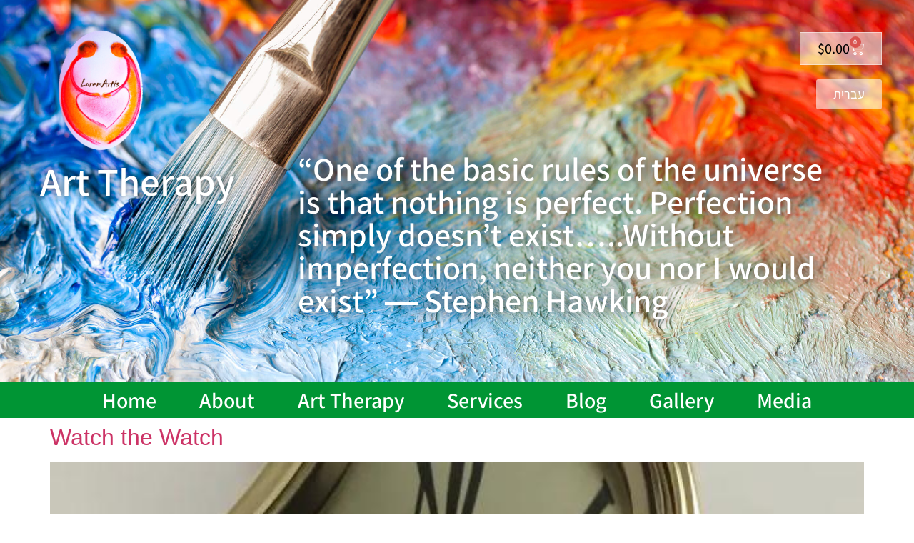

--- FILE ---
content_type: text/css
request_url: https://loremartis.com/wordpress/wp-content/uploads/elementor/css/post-97.css?ver=1766282418
body_size: 312
content:
.elementor-kit-97{--e-global-color-primary:#6EC1E4;--e-global-color-secondary:#54595F;--e-global-color-text:#000000;--e-global-color-accent:#61CE70;--e-global-color-c8080b4:#7A7A7A;--e-global-typography-primary-font-family:"Assistant";--e-global-typography-primary-font-weight:600;--e-global-typography-secondary-font-family:"Assistant";--e-global-typography-secondary-font-weight:500;--e-global-typography-text-font-family:"Georgia";--e-global-typography-text-font-size:1.5em;--e-global-typography-text-font-weight:400;--e-global-typography-accent-font-family:"Assistant";--e-global-typography-accent-font-weight:500;--e-global-typography-a7a95f5-font-family:"Assistant";--e-global-typography-a7a95f5-font-size:1.4em;--e-global-typography-a7a95f5-font-weight:500;--e-global-typography-a7a95f5-font-style:italic;}.elementor-kit-97 e-page-transition{background-color:#FFBC7D;}.elementor-section.elementor-section-boxed > .elementor-container{max-width:1140px;}.e-con{--container-max-width:1140px;}.elementor-widget:not(:last-child){margin-block-end:20px;}.elementor-element{--widgets-spacing:20px 20px;--widgets-spacing-row:20px;--widgets-spacing-column:20px;}{}h1.entry-title{display:var(--page-title-display);}@media(max-width:1024px){.elementor-section.elementor-section-boxed > .elementor-container{max-width:1024px;}.e-con{--container-max-width:1024px;}}@media(max-width:767px){.elementor-section.elementor-section-boxed > .elementor-container{max-width:767px;}.e-con{--container-max-width:767px;}}/* Start custom CSS */blockquote {
    font-family: Georgia, "Times New Roman", "Bitstream Charter", Times, serif;
    -webkit-font-smoothing: antialiased !important;
     font-style: italic;
}

blockquote p {
    margin-block-start: 0.1em;
    margin-block-end: 0em;
}/* End custom CSS */

--- FILE ---
content_type: text/css
request_url: https://loremartis.com/wordpress/wp-content/uploads/elementor/css/post-122.css?ver=1766282418
body_size: 1753
content:
.elementor-122 .elementor-element.elementor-element-33fe324c:not(.elementor-motion-effects-element-type-background), .elementor-122 .elementor-element.elementor-element-33fe324c > .elementor-motion-effects-container > .elementor-motion-effects-layer{background-image:url("https://loremartis.com/wordpress/wp-content/uploads/2020/09/hero_photo.jpg");background-position:center center;background-repeat:no-repeat;background-size:100% auto;}.elementor-122 .elementor-element.elementor-element-33fe324c > .elementor-container{min-height:535px;}.elementor-122 .elementor-element.elementor-element-33fe324c > .elementor-background-overlay{opacity:0.5;transition:background 0.3s, border-radius 0.3s, opacity 0.3s;}.elementor-122 .elementor-element.elementor-element-33fe324c{transition:background 0.3s, border 0.3s, border-radius 0.3s, box-shadow 0.3s;margin-top:0px;margin-bottom:0px;padding:0px 0px 0px 0px;}.elementor-bc-flex-widget .elementor-122 .elementor-element.elementor-element-189c28fd.elementor-column .elementor-widget-wrap{align-items:center;}.elementor-122 .elementor-element.elementor-element-189c28fd.elementor-column.elementor-element[data-element_type="column"] > .elementor-widget-wrap.elementor-element-populated{align-content:center;align-items:center;}.elementor-122 .elementor-element.elementor-element-189c28fd.elementor-column > .elementor-widget-wrap{justify-content:flex-start;}.elementor-122 .elementor-element.elementor-element-189c28fd > .elementor-element-populated{margin:0px 0px 0px 0px;--e-column-margin-right:0px;--e-column-margin-left:0px;padding:0px 0px 0px 0px;}.elementor-widget-image .widget-image-caption{color:var( --e-global-color-text );font-family:var( --e-global-typography-text-font-family ), Sans-serif;font-size:var( --e-global-typography-text-font-size );font-weight:var( --e-global-typography-text-font-weight );}.elementor-122 .elementor-element.elementor-element-3cb1ff9 > .elementor-widget-container{margin:0px 0px -20px 0px;padding:7% 0% 0% 20%;}.elementor-122 .elementor-element.elementor-element-3cb1ff9{text-align:left;}.elementor-122 .elementor-element.elementor-element-3cb1ff9 img{width:45%;max-width:100%;}.elementor-widget-heading .elementor-heading-title{font-family:var( --e-global-typography-primary-font-family ), Sans-serif;font-weight:var( --e-global-typography-primary-font-weight );color:var( --e-global-color-primary );}.elementor-122 .elementor-element.elementor-element-6d6f6e8 > .elementor-widget-container{margin:0px 0px 0px 0px;padding:0% 0% 0% 15%;}.elementor-122 .elementor-element.elementor-element-6d6f6e8{text-align:left;}.elementor-122 .elementor-element.elementor-element-6d6f6e8 .elementor-heading-title{font-family:"Assistant", Sans-serif;font-size:55px;font-weight:600;text-shadow:0px 0px 9px rgba(0, 0, 0, 0.59);color:#FFFFFF;}.elementor-bc-flex-widget .elementor-122 .elementor-element.elementor-element-108859b.elementor-column .elementor-widget-wrap{align-items:center;}.elementor-122 .elementor-element.elementor-element-108859b.elementor-column.elementor-element[data-element_type="column"] > .elementor-widget-wrap.elementor-element-populated{align-content:center;align-items:center;}.elementor-122 .elementor-element.elementor-element-108859b.elementor-column > .elementor-widget-wrap{justify-content:center;}.elementor-122 .elementor-element.elementor-element-108859b > .elementor-element-populated{margin:0px 0px 0px 0px;--e-column-margin-right:0px;--e-column-margin-left:0px;padding:0px 0px 0px 0px;}.elementor-widget-woocommerce-menu-cart .elementor-menu-cart__toggle .elementor-button{font-family:var( --e-global-typography-primary-font-family ), Sans-serif;font-weight:var( --e-global-typography-primary-font-weight );}.elementor-widget-woocommerce-menu-cart .elementor-menu-cart__product-name a{font-family:var( --e-global-typography-primary-font-family ), Sans-serif;font-weight:var( --e-global-typography-primary-font-weight );}.elementor-widget-woocommerce-menu-cart .elementor-menu-cart__product-price{font-family:var( --e-global-typography-primary-font-family ), Sans-serif;font-weight:var( --e-global-typography-primary-font-weight );}.elementor-widget-woocommerce-menu-cart .elementor-menu-cart__footer-buttons .elementor-button{font-family:var( --e-global-typography-primary-font-family ), Sans-serif;font-weight:var( --e-global-typography-primary-font-weight );}.elementor-widget-woocommerce-menu-cart .elementor-menu-cart__footer-buttons a.elementor-button--view-cart{font-family:var( --e-global-typography-primary-font-family ), Sans-serif;font-weight:var( --e-global-typography-primary-font-weight );}.elementor-widget-woocommerce-menu-cart .elementor-menu-cart__footer-buttons a.elementor-button--checkout{font-family:var( --e-global-typography-primary-font-family ), Sans-serif;font-weight:var( --e-global-typography-primary-font-weight );}.elementor-widget-woocommerce-menu-cart .woocommerce-mini-cart__empty-message{font-family:var( --e-global-typography-primary-font-family ), Sans-serif;font-weight:var( --e-global-typography-primary-font-weight );}.elementor-122 .elementor-element.elementor-element-d173ed8 > .elementor-widget-container{margin:0px 0px 0px 0px;padding:5% 5% 0% 0%;}.elementor-122 .elementor-element.elementor-element-d173ed8{--main-alignment:right;--divider-style:solid;--subtotal-divider-style:solid;--elementor-remove-from-cart-button:none;--remove-from-cart-button:block;--toggle-button-text-color:#000000;--toggle-button-icon-color:#FFFFFF;--toggle-button-background-color:#FFFFFF87;--toggle-button-border-color:#FFFFFF80;--cart-border-style:none;--cart-footer-layout:1fr 1fr;--products-max-height-sidecart:calc(100vh - 240px);--products-max-height-minicart:calc(100vh - 385px);}.elementor-122 .elementor-element.elementor-element-d173ed8 .elementor-menu-cart__toggle .elementor-button{font-family:"Assistant", Sans-serif;font-size:20px;font-weight:500;}.elementor-122 .elementor-element.elementor-element-d173ed8 .widget_shopping_cart_content{--subtotal-divider-left-width:0;--subtotal-divider-right-width:0;}.elementor-widget-button .elementor-button{background-color:var( --e-global-color-accent );font-family:var( --e-global-typography-accent-font-family ), Sans-serif;font-weight:var( --e-global-typography-accent-font-weight );}.elementor-122 .elementor-element.elementor-element-582736b .elementor-button{background-color:#FFFFFF94;font-family:"Assistant", Sans-serif;font-size:18px;font-weight:500;text-shadow:0px 0px 10px rgba(6.000000000000015, 6.000000000000015, 6.000000000000015, 0.3);fill:#FFFFFF;color:#FFFFFF;}.elementor-122 .elementor-element.elementor-element-582736b > .elementor-widget-container{padding:0% 5% 0% 0%;}.elementor-122 .elementor-element.elementor-element-9a30227 > .elementor-widget-container{margin:40px 0px 0px 0px;padding:0% 10% 0% 5%;}.elementor-122 .elementor-element.elementor-element-9a30227 .elementor-heading-title{font-family:"Assistant", Sans-serif;font-size:46px;font-weight:600;text-shadow:0px 0px 21px #000000;color:#FFFFFF;}.elementor-122 .elementor-element.elementor-element-1d6ebfb > .elementor-container{min-height:400px;}.elementor-122 .elementor-element.elementor-element-1d6ebfb{transition:background 0.3s, border 0.3s, border-radius 0.3s, box-shadow 0.3s;}.elementor-122 .elementor-element.elementor-element-1d6ebfb > .elementor-background-overlay{transition:background 0.3s, border-radius 0.3s, opacity 0.3s;}.elementor-122 .elementor-element.elementor-element-567adfc .elementor-heading-title{font-family:"Assistant", Sans-serif;font-weight:500;color:#FFFFFF;}.elementor-122 .elementor-element.elementor-element-702f5c3:not(.elementor-motion-effects-element-type-background), .elementor-122 .elementor-element.elementor-element-702f5c3 > .elementor-motion-effects-container > .elementor-motion-effects-layer{background-color:#009534;}.elementor-122 .elementor-element.elementor-element-702f5c3 > .elementor-container{max-width:1300px;}.elementor-122 .elementor-element.elementor-element-702f5c3{transition:background 0.3s, border 0.3s, border-radius 0.3s, box-shadow 0.3s;margin-top:0px;margin-bottom:0px;padding:0px 0px 0px 0px;}.elementor-122 .elementor-element.elementor-element-702f5c3 > .elementor-background-overlay{transition:background 0.3s, border-radius 0.3s, opacity 0.3s;}.elementor-widget-nav-menu .elementor-nav-menu .elementor-item{font-family:var( --e-global-typography-primary-font-family ), Sans-serif;font-weight:var( --e-global-typography-primary-font-weight );}.elementor-widget-nav-menu .elementor-nav-menu--main .elementor-item{color:var( --e-global-color-text );fill:var( --e-global-color-text );}.elementor-widget-nav-menu .elementor-nav-menu--main .elementor-item:hover,
					.elementor-widget-nav-menu .elementor-nav-menu--main .elementor-item.elementor-item-active,
					.elementor-widget-nav-menu .elementor-nav-menu--main .elementor-item.highlighted,
					.elementor-widget-nav-menu .elementor-nav-menu--main .elementor-item:focus{color:var( --e-global-color-accent );fill:var( --e-global-color-accent );}.elementor-widget-nav-menu .elementor-nav-menu--main:not(.e--pointer-framed) .elementor-item:before,
					.elementor-widget-nav-menu .elementor-nav-menu--main:not(.e--pointer-framed) .elementor-item:after{background-color:var( --e-global-color-accent );}.elementor-widget-nav-menu .e--pointer-framed .elementor-item:before,
					.elementor-widget-nav-menu .e--pointer-framed .elementor-item:after{border-color:var( --e-global-color-accent );}.elementor-widget-nav-menu{--e-nav-menu-divider-color:var( --e-global-color-text );}.elementor-widget-nav-menu .elementor-nav-menu--dropdown .elementor-item, .elementor-widget-nav-menu .elementor-nav-menu--dropdown  .elementor-sub-item{font-family:var( --e-global-typography-accent-font-family ), Sans-serif;font-weight:var( --e-global-typography-accent-font-weight );}.elementor-122 .elementor-element.elementor-element-49b855c .elementor-menu-toggle{margin:0 auto;background-color:#3C3A3A;}.elementor-122 .elementor-element.elementor-element-49b855c .elementor-nav-menu .elementor-item{font-family:"Assistant", Sans-serif;font-size:30px;font-weight:600;}.elementor-122 .elementor-element.elementor-element-49b855c .elementor-nav-menu--main .elementor-item{color:#FFFFFF;fill:#FFFFFF;padding-left:30px;padding-right:30px;padding-top:15px;padding-bottom:15px;}.elementor-122 .elementor-element.elementor-element-49b855c .elementor-nav-menu--main .elementor-item:hover,
					.elementor-122 .elementor-element.elementor-element-49b855c .elementor-nav-menu--main .elementor-item.elementor-item-active,
					.elementor-122 .elementor-element.elementor-element-49b855c .elementor-nav-menu--main .elementor-item.highlighted,
					.elementor-122 .elementor-element.elementor-element-49b855c .elementor-nav-menu--main .elementor-item:focus{color:#FFFFFF;fill:#FFFFFF;}.elementor-122 .elementor-element.elementor-element-49b855c div.elementor-menu-toggle{color:#FFFFFF;}.elementor-122 .elementor-element.elementor-element-49b855c div.elementor-menu-toggle svg{fill:#FFFFFF;}.elementor-theme-builder-content-area{height:400px;}.elementor-location-header:before, .elementor-location-footer:before{content:"";display:table;clear:both;}@media(min-width:768px){.elementor-122 .elementor-element.elementor-element-189c28fd{width:29.044%;}.elementor-122 .elementor-element.elementor-element-108859b{width:70.956%;}}@media(max-width:1024px){.elementor-122 .elementor-element.elementor-element-33fe324c > .elementor-container{min-height:325px;}.elementor-122 .elementor-element.elementor-element-33fe324c{margin-top:0px;margin-bottom:-10px;padding:0px 0px 0px 0px;}.elementor-widget-image .widget-image-caption{font-size:var( --e-global-typography-text-font-size );}.elementor-122 .elementor-element.elementor-element-6d6f6e8 .elementor-heading-title{font-size:33px;}.elementor-122 .elementor-element.elementor-element-108859b > .elementor-element-populated{margin:0px 0px 0px 0px;--e-column-margin-right:0px;--e-column-margin-left:0px;padding:0px 0px 0px 0px;}.elementor-122 .elementor-element.elementor-element-9a30227 > .elementor-widget-container{margin:0px 0px 0px 0px;padding:0px 0px 0px 0px;}.elementor-122 .elementor-element.elementor-element-9a30227 .elementor-heading-title{font-size:28px;}.elementor-122 .elementor-element.elementor-element-702f5c3{margin-top:0px;margin-bottom:0px;padding:0px 0px 0px 0px;}.elementor-122 .elementor-element.elementor-element-49b855c .elementor-nav-menu .elementor-item{font-size:30px;}.elementor-122 .elementor-element.elementor-element-49b855c .elementor-nav-menu--main .elementor-item{padding-left:20px;padding-right:20px;padding-top:10px;padding-bottom:10px;}.elementor-122 .elementor-element.elementor-element-49b855c{--e-nav-menu-horizontal-menu-item-margin:calc( 0px / 2 );}.elementor-122 .elementor-element.elementor-element-49b855c .elementor-nav-menu--main:not(.elementor-nav-menu--layout-horizontal) .elementor-nav-menu > li:not(:last-child){margin-bottom:0px;}}@media(max-width:767px){.elementor-122 .elementor-element.elementor-element-33fe324c > .elementor-container{min-height:0px;}.elementor-122 .elementor-element.elementor-element-33fe324c{margin-top:0px;margin-bottom:0px;padding:0px 0px 0px 0px;}.elementor-widget-image .widget-image-caption{font-size:var( --e-global-typography-text-font-size );}.elementor-122 .elementor-element.elementor-element-3cb1ff9 img{width:35%;max-width:100%;}.elementor-122 .elementor-element.elementor-element-6d6f6e8{text-align:center;}.elementor-122 .elementor-element.elementor-element-108859b > .elementor-element-populated{margin:0px 0px 0px 0px;--e-column-margin-right:0px;--e-column-margin-left:0px;padding:0px 0px 0px 0px;}.elementor-122 .elementor-element.elementor-element-1d6ebfb:not(.elementor-motion-effects-element-type-background), .elementor-122 .elementor-element.elementor-element-1d6ebfb > .elementor-motion-effects-container > .elementor-motion-effects-layer{background-image:url("https://loremartis.com/wordpress/wp-content/uploads/2020/09/hero_photo.jpg");}.elementor-122 .elementor-element.elementor-element-1d6ebfb > .elementor-container{min-height:400px;}.elementor-122 .elementor-element.elementor-element-088e970 img{width:35%;max-width:35%;}.elementor-122 .elementor-element.elementor-element-567adfc > .elementor-widget-container{padding:0% 10% 5% 10%;}.elementor-122 .elementor-element.elementor-element-567adfc{text-align:center;}.elementor-122 .elementor-element.elementor-element-567adfc .elementor-heading-title{font-size:30px;}}@media(min-width:1025px){.elementor-122 .elementor-element.elementor-element-33fe324c:not(.elementor-motion-effects-element-type-background), .elementor-122 .elementor-element.elementor-element-33fe324c > .elementor-motion-effects-container > .elementor-motion-effects-layer{background-attachment:scroll;}}